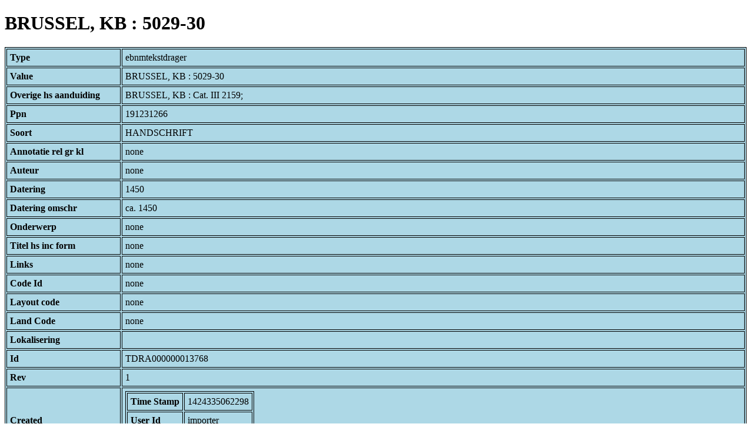

--- FILE ---
content_type: text/html; charset=UTF-8
request_url: https://bnm-i.huygens.knaw.nl/api/domain/ebnmtekstdragers/TDRA000000013768
body_size: 1753
content:
<!DOCTYPE html>
<html>
<head>
<meta charset="UTF-8">
<link rel="stylesheet" type="text/css" href="https://bnm-i.huygens.knaw.nl/api/static/css/static-html.css"/>
<base href="https://bnm-i.huygens.knaw.nl/api/domain/">
<title>BRUSSEL, KB : 5029-30</title>
</head>
<body>
<h1>BRUSSEL, KB : 5029-30</h1><table>
<tr><th>Type</th><td>ebnmtekstdrager</td></tr>
<tr><th>Value</th><td>BRUSSEL, KB : 5029-30</td></tr>
<tr><th>Overige  hs  aanduiding</th><td>BRUSSEL, KB : Cat. III 2159;<br>
</td></tr>
<tr><th>Ppn</th><td>191231266</td></tr>
<tr><th>Soort</th><td>HANDSCHRIFT</td></tr>
<tr><th>Annotatie  rel   gr  kl</th><td>none</td></tr>
<tr><th>Auteur</th><td>none</td></tr>
<tr><th>Datering</th><td>1450</td></tr>
<tr><th>Datering  omschr</th><td>ca. 1450</td></tr>
<tr><th>Onderwerp</th><td>none</td></tr>
<tr><th>Titel  hs  inc  form</th><td>none</td></tr>
<tr><th>Links</th><td>none</td></tr>
<tr><th>Code Id</th><td>none</td></tr>
<tr><th>Layout  code</th><td>none</td></tr>
<tr><th>Land Code</th><td>none</td></tr>
<tr><th>Lokalisering</th><td></td></tr>
<tr><th>Id</th><td>TDRA000000013768</td></tr>
<tr><th>Rev</th><td>1</td></tr>
<tr><th>Created</th><td><table>
<tr><th>Time Stamp</th><td> 1424335062298</td></tr>
<tr><th>User Id</th><td>importer</td></tr>
<tr><th>Vre Id</th><td>ebnm</td></tr>
</table></td></tr>
<tr><th>Modified</th><td><table>
<tr><th>Time Stamp</th><td> 1424335062298</td></tr>
<tr><th>User Id</th><td>importer</td></tr>
<tr><th>Vre Id</th><td>ebnm</td></tr>
</table></td></tr>
<tr><th>Pid</th><td>http://hdl.handle.net/11240/176b4d2f-e8f7-4b16-a0a2-0ce98c3b827f</td></tr>
<tr><th>Deleted</th><td>no</td></tr>
<tr><th>Relation Count</th><td> 10</td></tr>
<tr><th>Properties</th><td><table>
</table></td></tr>
<tr><th>Relations</th><td><table>
<tr><th>Textdrager  has  sign  code</th><td><table>
<tr><th>Type</th><td>ebnmsignalementcode</td></tr>
<tr><th>Id</th><td>SIGC000000000077</td></tr>
<tr><th>Path</th><td><a href="ebnmsignalementcodes/SIGC000000000077">domain/ebnmsignalementcodes/SIGC000000000077</a></td></tr>
<tr><th>Display Name</th><td>Band: middeleeuws; leer over houten platten</td></tr>
<tr><th>Relation Id</th><td>RELA000000191822</td></tr>
<tr><th>Accepted</th><td>yes</td></tr>
<tr><th>Rev</th><td> 1</td></tr>
<tr><th>Pre Text</th><td>none</td></tr>
<tr><th>Post Text</th><td>none</td></tr>
<tr><th>Ref Type</th><td>ebnmsignalementcode</td></tr>
<tr><th>Relation Type Id</th><td>RELT000000000003</td></tr>
<tr><th>Order</th><td> 3</td></tr>
</table>
<table>
<tr><th>Type</th><td>ebnmsignalementcode</td></tr>
<tr><th>Id</th><td>SIGC000000000007</td></tr>
<tr><th>Path</th><td><a href="ebnmsignalementcodes/SIGC000000000007">domain/ebnmsignalementcodes/SIGC000000000007</a></td></tr>
<tr><th>Display Name</th><td>Materiaal: perkament, vellum</td></tr>
<tr><th>Relation Id</th><td>RELA000000191819</td></tr>
<tr><th>Accepted</th><td>yes</td></tr>
<tr><th>Rev</th><td> 1</td></tr>
<tr><th>Pre Text</th><td>none</td></tr>
<tr><th>Post Text</th><td>none</td></tr>
<tr><th>Ref Type</th><td>ebnmsignalementcode</td></tr>
<tr><th>Relation Type Id</th><td>RELT000000000003</td></tr>
<tr><th>Order</th><td> 0</td></tr>
</table>
<table>
<tr><th>Type</th><td>ebnmsignalementcode</td></tr>
<tr><th>Id</th><td>SIGC000000000275</td></tr>
<tr><th>Path</th><td><a href="ebnmsignalementcodes/SIGC000000000275">domain/ebnmsignalementcodes/SIGC000000000275</a></td></tr>
<tr><th>Display Name</th><td>Omvang: 142 folia</td></tr>
<tr><th>Relation Id</th><td>RELA000000191820</td></tr>
<tr><th>Accepted</th><td>yes</td></tr>
<tr><th>Rev</th><td> 1</td></tr>
<tr><th>Pre Text</th><td>none</td></tr>
<tr><th>Post Text</th><td>none</td></tr>
<tr><th>Ref Type</th><td>ebnmsignalementcode</td></tr>
<tr><th>Relation Type Id</th><td>RELT000000000003</td></tr>
<tr><th>Order</th><td> 1</td></tr>
</table>
<table>
<tr><th>Type</th><td>ebnmsignalementcode</td></tr>
<tr><th>Id</th><td>SIGC000000000042</td></tr>
<tr><th>Path</th><td><a href="ebnmsignalementcodes/SIGC000000000042">domain/ebnmsignalementcodes/SIGC000000000042</a></td></tr>
<tr><th>Display Name</th><td>Schrift: gegevens ontbreken</td></tr>
<tr><th>Relation Id</th><td>RELA000000191821</td></tr>
<tr><th>Accepted</th><td>yes</td></tr>
<tr><th>Rev</th><td> 1</td></tr>
<tr><th>Pre Text</th><td>none</td></tr>
<tr><th>Post Text</th><td>none</td></tr>
<tr><th>Ref Type</th><td>ebnmsignalementcode</td></tr>
<tr><th>Relation Type Id</th><td>RELT000000000003</td></tr>
<tr><th>Order</th><td> 2</td></tr>
</table>
</td></tr>
<tr><th>Textdrager  has  owner</th><td><table>
<tr><th>Type</th><td>ebnmlexicon</td></tr>
<tr><th>Id</th><td>LEXI000000002498</td></tr>
<tr><th>Path</th><td><a href="ebnmlexicons/LEXI000000002498">domain/ebnmlexicons/LEXI000000002498</a></td></tr>
<tr><th>Display Name</th><td>Brussel, Koninklijke Bibliotheek</td></tr>
<tr><th>Relation Id</th><td>RELA000000191825</td></tr>
<tr><th>Accepted</th><td>yes</td></tr>
<tr><th>Rev</th><td> 1</td></tr>
<tr><th>Pre Text</th><td>none</td></tr>
<tr><th>Post Text</th><td>none</td></tr>
<tr><th>Ref Type</th><td>ebnmlexicon_institute</td></tr>
<tr><th>Relation Type Id</th><td>RELT000000000005</td></tr>
<tr><th>Order</th><td> 1</td></tr>
</table>
<table>
<tr><th>Type</th><td>ebnmlexicon</td></tr>
<tr><th>Id</th><td>LEXI000000004827</td></tr>
<tr><th>Path</th><td><a href="ebnmlexicons/LEXI000000004827">domain/ebnmlexicons/LEXI000000004827</a></td></tr>
<tr><th>Display Name</th><td>Herne bij Edingen, Kartuizers S. Maria, Onze-Lieve-Vrouwekapel</td></tr>
<tr><th>Relation Id</th><td>RELA000000191824</td></tr>
<tr><th>Accepted</th><td>yes</td></tr>
<tr><th>Rev</th><td> 1</td></tr>
<tr><th>Pre Text</th><td>none</td></tr>
<tr><th>Post Text</th><td> (f.136v: &quot;Iste liber pertinet ad domum capelle beate marie virginis iuxta Angiam ordinis Carthusiensis&quot;)</td></tr>
<tr><th>Ref Type</th><td>ebnmlexicon_institute</td></tr>
<tr><th>Relation Type Id</th><td>RELT000000000005</td></tr>
<tr><th>Order</th><td> 0</td></tr>
</table>
</td></tr>
<tr><th>Tekstdrager Has Text Of Author</th><td><table>
<tr><th>Type</th><td>ebnmlexicon</td></tr>
<tr><th>Id</th><td>LEXI000000020451</td></tr>
<tr><th>Path</th><td><a href="ebnmlexicons/LEXI000000020451">domain/ebnmlexicons/LEXI000000020451</a></td></tr>
<tr><th>Display Name</th><td>Gerard van Schiedam</td></tr>
<tr><th>Relation Id</th><td>none</td></tr>
<tr><th>Accepted</th><td>yes</td></tr>
<tr><th>Rev</th><td> 0</td></tr>
<tr><th>Pre Text</th><td>none</td></tr>
<tr><th>Post Text</th><td>none</td></tr>
<tr><th>Ref Type</th><td>ebnmlexicon_person</td></tr>
<tr><th>Relation Type Id</th><td>RELT000000000018</td></tr>
<tr><th>Order</th><td> 0</td></tr>
</table>
<table>
<tr><th>Type</th><td>ebnmlexicon</td></tr>
<tr><th>Id</th><td>LEXI000000004426</td></tr>
<tr><th>Path</th><td><a href="ebnmlexicons/LEXI000000004426">domain/ebnmlexicons/LEXI000000004426</a></td></tr>
<tr><th>Display Name</th><td>Hendrik van Coesfeld</td></tr>
<tr><th>Relation Id</th><td>none</td></tr>
<tr><th>Accepted</th><td>yes</td></tr>
<tr><th>Rev</th><td> 0</td></tr>
<tr><th>Pre Text</th><td>none</td></tr>
<tr><th>Post Text</th><td>none</td></tr>
<tr><th>Ref Type</th><td>ebnmlexicon_person</td></tr>
<tr><th>Relation Type Id</th><td>RELT000000000018</td></tr>
<tr><th>Order</th><td> 0</td></tr>
</table>
</td></tr>
<tr><th>Textdrager  has  doc</th><td><table>
<tr><th>Type</th><td>ebnmdocumentatie</td></tr>
<tr><th>Id</th><td>DOCU000000000096</td></tr>
<tr><th>Path</th><td><a href="ebnmdocumentatie/DOCU000000000096">domain/ebnmdocumentatie/DOCU000000000096</a></td></tr>
<tr><th>Display Name</th><td>Van den Gheyn 1903 (Catalogue)</td></tr>
<tr><th>Relation Id</th><td>RELA000000191823</td></tr>
<tr><th>Accepted</th><td>yes</td></tr>
<tr><th>Rev</th><td> 1</td></tr>
<tr><th>Pre Text</th><td>none</td></tr>
<tr><th>Post Text</th><td>, nr.2159; BNM (fichier scriptoria); Masai &amp; Wittek 1972, nr.A155.</td></tr>
<tr><th>Ref Type</th><td>ebnmdocumentatie</td></tr>
<tr><th>Relation Type Id</th><td>RELT000000000015</td></tr>
<tr><th>Order</th><td> 0</td></tr>
</table>
</td></tr>
<tr><th>Contains  text</th><td><table>
<tr><th>Type</th><td>ebnmtekst</td></tr>
<tr><th>Id</th><td>TEXT000000032172</td></tr>
<tr><th>Path</th><td><a href="ebnmteksten/TEXT000000032172">domain/ebnmteksten/TEXT000000032172</a></td></tr>
<tr><th>Display Name</th><td>Hendrik van Coesfeld: De tribus votis; Gerard van Schiedam; Lat.</td></tr>
<tr><th>Relation Id</th><td>RELA000000352809</td></tr>
<tr><th>Accepted</th><td>yes</td></tr>
<tr><th>Rev</th><td> 1</td></tr>
<tr><th>Pre Text</th><td>none</td></tr>
<tr><th>Post Text</th><td>none</td></tr>
<tr><th>Ref Type</th><td>ebnmtekst</td></tr>
<tr><th>Relation Type Id</th><td>RELT000000000022</td></tr>
<tr><th>Order</th><td> 0</td></tr>
</table>
</td></tr>
</table></td></tr>
<tr><th>Annotatie  colofon</th><td>none</td></tr>
<tr><th>Annotatie  datering</th><td>none</td></tr>
<tr><th>Annotatie  incipit</th><td>none</td></tr>
<tr><th>Annotatie  inhoud</th><td>Hendrik van Coesfeld: De tribus votis; Gerard van Schiedam; Lat.;<br>
</td></tr>
<tr><th>Annotatie  materiaal</th><td>Perkament; 142 ff.; 160 x 110 mm.;<br>
</td></tr>
<tr><th>Annotatie  overig</th><td>none</td></tr>
<tr><th>Annotatie  schrift</th><td>none</td></tr>
<tr><th>Bewaarplaats  en  signatuur</th><td>BRUSSEL, KB : 5029-30</td></tr>
<tr><th>Boodschap  alg</th><td>none</td></tr>
<tr><th>Sleutelw  incipit</th><td>none</td></tr>
<tr><th>Label</th><td>BRUSSEL, KB : 5029-30</td></tr>
<tr><th>Variation Refs</th><td><a href="tekstdragers/TDRA000000013768">tekstdragers</a><br/><a href="ebnmtekstdragers/TDRA000000013768">ebnmtekstdragers</a><br/></td></tr>
</table>
</body>
</html>
